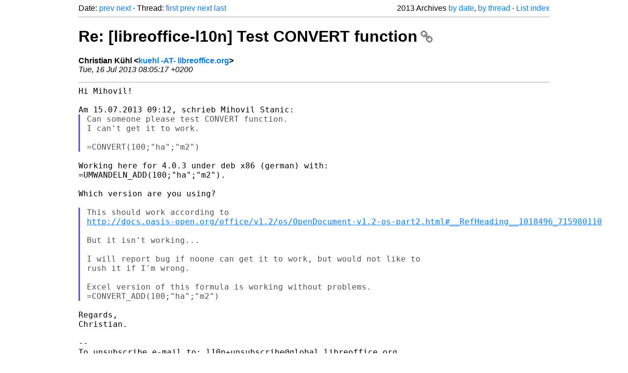

--- FILE ---
content_type: text/html
request_url: https://listarchives.libreoffice.org/global/l10n/2013/msg01082.html
body_size: 2272
content:
<!-- MHonArc v2.6.19+ -->
<!--X-Head-End-->
<!DOCTYPE html>
<html lang="en">
<head>
 <meta charset="UTF-8">
 <meta name="viewport" content="width=device-width, initial-scale=1.0">
 <title>Re: [libreoffice-l10n] Test CONVERT function &ndash; The Document Foundation Mailing List Archives</title>
 <link href="/mhonarc.css" rel="stylesheet">
 <link href="/css/font-awesome.min.css" rel="stylesheet">
 <link href="https://listarchives.tdf.io/i/GD3pFoZl9wTWL27A1tU7uvPl" rel="bookmark"/>
</head>
<body>
 <div class="container">
<!--X-Body-Begin-->
<!--X-User-Header-->
<!--X-User-Header-End-->
<!--X-TopPNI-->
 <div class="topnav">
  Date: <a class="button" href="msg01081.html" title="Subject: Re: [libreoffice-l10n] Deadline for 4.1 translations&#10;From: Sérgio Marques&#10;Date: Mon, 15 Jul 2013 22:12:35 +0100">prev</a> <a class="button" href="msg01083.html" title="Subject: Re: [libreoffice-l10n] Test CONVERT function&#10;From: Mihovil Stanic&#10;Date: Tue, 16 Jul 2013 08:29:30 +0200">next</a> &middot;
  Thread: <a class="button" href="msg01076.html" title="Subject: [libreoffice-l10n] Test CONVERT function&#10;From: Mihovil Stanic&#10;Date: Mon, 15 Jul 2013 09:12:47 +0200">first</a> <a class="button" href="msg01077.html" title="Subject: Re: [libreoffice-l10n] Test CONVERT function&#10;From: Sérgio Marques&#10;Date: Mon, 15 Jul 2013 10:11:43 +0100">prev</a> <a class="button" href="msg01083.html" title="Subject: Re: [libreoffice-l10n] Test CONVERT function&#10;From: Mihovil Stanic&#10;Date: Tue, 16 Jul 2013 08:29:30 +0200">next</a> <a class="button" href="msg01099.html" title="Subject: Re: [libreoffice-l10n] Test CONVERT function&#10;From: Eike Rathke&#10;Date: Wed, 17 Jul 2013 20:52:14 +0200">last</a>
  <div class="topnav-right">
   2013 Archives <a href="mail4.html#01082">by date</a>,
   <a href="thrd4.html#01082">by thread</a> &middot;
   <a href="./..">List index</a>
  </div>
 </div>
 <hr>

<!--X-TopPNI-End-->
<!--X-MsgBody-->
<!--X-Subject-Header-Begin-->
 <h1><a href="https://listarchives.tdf.io/i/GD3pFoZl9wTWL27A1tU7uvPl" title="Permalink: Re: [libreoffice-l10n] Test CONVERT function" rel="bookmark" class="permalink">Re: [libreoffice-l10n] Test CONVERT function<i class="fa fa-link"></i></a></h1>
<!--X-Subject-Header-End-->
<!--X-Head-of-Message-->
<ul class="msgfields">
<li><!--From--> <b>Christian Kühl &lt;<a href="mailto:noreply@example.net?Subject=Re:%20%5Blibreoffice-l10n%5D%20Test%20CONVERT%20function&In-Reply-To=51E4E29D.1020100%40libreoffice.org">kuehl -AT- libreoffice.org</a>&gt;</b></li>
<li><!--Date--> <i>Tue, 16 Jul 2013 08:05:17 +0200</i></li>
</ul>
<!--X-Head-of-Message-End-->
<!--X-Head-Body-Sep-Begin-->
<hr>
<!--X-Head-Body-Sep-End-->
<!--X-Body-of-Message-->
<pre style="margin: 0em;">
Hi Mihovil!

Am 15.07.2013 09:12, schrieb Mihovil Stanic:
</pre><blockquote class="mhquote"><pre style="margin: 0em;">
Can someone please test CONVERT function.
I can't get it to work.

=CONVERT(100;&quot;ha&quot;;&quot;m2&quot;)
</pre></blockquote><pre style="margin: 0em;">

Working here for 4.0.3 under deb x86 (german) with:
=UMWANDELN_ADD(100;&quot;ha&quot;;&quot;m2&quot;).

Which version are you using?

</pre><blockquote class="mhquote"><pre style="margin: 0em;">
This should work according to
<a  rel="nofollow" href="http://docs.oasis-open.org/office/v1.2/os/OpenDocument-v1.2-os-part2.html#__RefHeading__1018496_715980110">http://docs.oasis-open.org/office/v1.2/os/OpenDocument-v1.2-os-part2.html#__RefHeading__1018496_715980110</a>

But it isn't working...

I will report bug if noone can get it to work, but would not like to
rush it if I'm wrong.

Excel version of this formula is working without problems.
=CONVERT_ADD(100;&quot;ha&quot;;&quot;m2&quot;)
</pre></blockquote><pre style="margin: 0em;">

Regards,
Christian.

--
To unsubscribe e-mail to: l10n+unsubscribe@global.libreoffice.org
Problems? <a  rel="nofollow" href="http://www.libreoffice.org/get-help/mailing-lists/how-to-unsubscribe/">http://www.libreoffice.org/get-help/mailing-lists/how-to-unsubscribe/</a>
Posting guidelines + more: <a  rel="nofollow" href="http://wiki.documentfoundation.org/Netiquette">http://wiki.documentfoundation.org/Netiquette</a>
List archive: <a  rel="nofollow" href="http://listarchives.libreoffice.org/global/l10n/">http://listarchives.libreoffice.org/global/l10n/</a>
All messages sent to this list will be publicly archived and cannot be deleted
</pre>
<!--X-Body-of-Message-End-->
<!--X-MsgBody-End-->
<!--X-Follow-Ups-->
<hr>
<h3 class="tslice">Context</h3>
<ul class="tslice">
  <li><a id="01076" href="msg01076.html" title="Subject: [libreoffice-l10n] Test CONVERT function&#10;From: Mihovil Stanic&#10;Date: Mon, 15 Jul 2013 09:12:47 +0200">[libreoffice-l10n] Test CONVERT function</a> &middot; <em>Mihovil Stanic</em>
<ul>
  <li><a id="01077" href="msg01077.html" title="Subject: Re: [libreoffice-l10n] Test CONVERT function&#10;From: Sérgio Marques&#10;Date: Mon, 15 Jul 2013 10:11:43 +0100">Re: [libreoffice-l10n] Test CONVERT function</a> &middot; <em>Sérgio Marques</em>
</li>
<li><strong>Re: [libreoffice-l10n] Test CONVERT function</strong> &middot; <em>Christian Kühl</em>
<ul>
  <li><a id="01083" href="msg01083.html" title="Subject: Re: [libreoffice-l10n] Test CONVERT function&#10;From: Mihovil Stanic&#10;Date: Tue, 16 Jul 2013 08:29:30 +0200">Re: [libreoffice-l10n] Test CONVERT function</a> &middot; <em>Mihovil Stanic</em>
</li>
  <li><a id="01084" href="msg01084.html" title="Subject: [libreoffice-l10n] Re: Test CONVERT function&#10;From: Thomas Hackert&#10;Date: Tue, 16 Jul 2013 09:05:05 +0200">[libreoffice-l10n] Re: Test CONVERT function</a> &middot; <em>Thomas Hackert</em>
<ul>
  <li><a id="01089" href="msg01089.html" title="Subject: Re: [libreoffice-l10n] Re: Test CONVERT function&#10;From: Eike Rathke&#10;Date: Tue, 16 Jul 2013 19:59:21 +0200">Re: [libreoffice-l10n] Re: Test CONVERT function</a> &middot; <em>Eike Rathke</em>
<ul>
  <li><a id="01092" href="msg01092.html" title="Subject: [libreoffice-l10n] Re: Re: Test CONVERT function&#10;From: Thomas Hackert&#10;Date: Wed, 17 Jul 2013 05:27:42 +0200">[libreoffice-l10n] Re: Re: Test CONVERT function</a> &middot; <em>Thomas Hackert</em>
</li>
</ul>
</li>
</ul>
</li>
</ul>
</li>
  <li><a id="01088" href="msg01088.html" title="Subject: Re: [libreoffice-l10n] Test CONVERT function&#10;From: Eike Rathke&#10;Date: Tue, 16 Jul 2013 19:48:35 +0200">Re: [libreoffice-l10n] Test CONVERT function</a> &middot; <em>Eike Rathke</em>
<ul>
  <li><a id="01091" href="msg01091.html" title="Subject: Re: [libreoffice-l10n] Test CONVERT function&#10;From: Mihovil Stanic&#10;Date: Tue, 16 Jul 2013 23:56:35 +0200">Re: [libreoffice-l10n] Test CONVERT function</a> &middot; <em>Mihovil Stanic</em>
<ul>
  <li><a id="01099" href="msg01099.html" title="Subject: Re: [libreoffice-l10n] Test CONVERT function&#10;From: Eike Rathke&#10;Date: Wed, 17 Jul 2013 20:52:14 +0200">Re: [libreoffice-l10n] Test CONVERT function</a> &middot; <em>Eike Rathke</em>
</li>
</ul>
</li>
</ul>
</li>
</ul>
</li>
</ul>

<!--X-Follow-Ups-End-->
<!--X-References-->
<!--X-References-End-->
<!--X-BotPNI-->
<!-- -->

<!--X-BotPNI-End-->
<!--X-User-Footer-->
<!--X-User-Footer-End-->
   <hr>
 <div class="imprint">
  <a href="https://www.documentfoundation.org/privacy">Privacy Policy</a> |
  <a href="https://www.documentfoundation.org/imprint">Impressum (Legal Info)</a> |
  <em>Copyright information</em>: Unless otherwise specified, all text and images
  on this website are licensed under the
  <a rel="license" href="https://creativecommons.org/licenses/by-sa/3.0/">Creative Commons Attribution-Share Alike 3.0 License</a>.
  This does not include the source code of LibreOffice, which is
  licensed under the Mozilla Public License (<a href="https://www.libreoffice.org/download/license/">MPLv2</a>).
  &quot;LibreOffice&quot; and &quot;The Document Foundation&quot; are
  registered trademarks of their corresponding registered owners or are
  in actual use as trademarks in one or more countries. Their respective
  logos and icons are also subject to international copyright laws. Use
  thereof is explained in our <a href="https://wiki.documentfoundation.org/TradeMark_Policy">trademark policy</a>.
 </div>

 </div>
</body>
</html>
